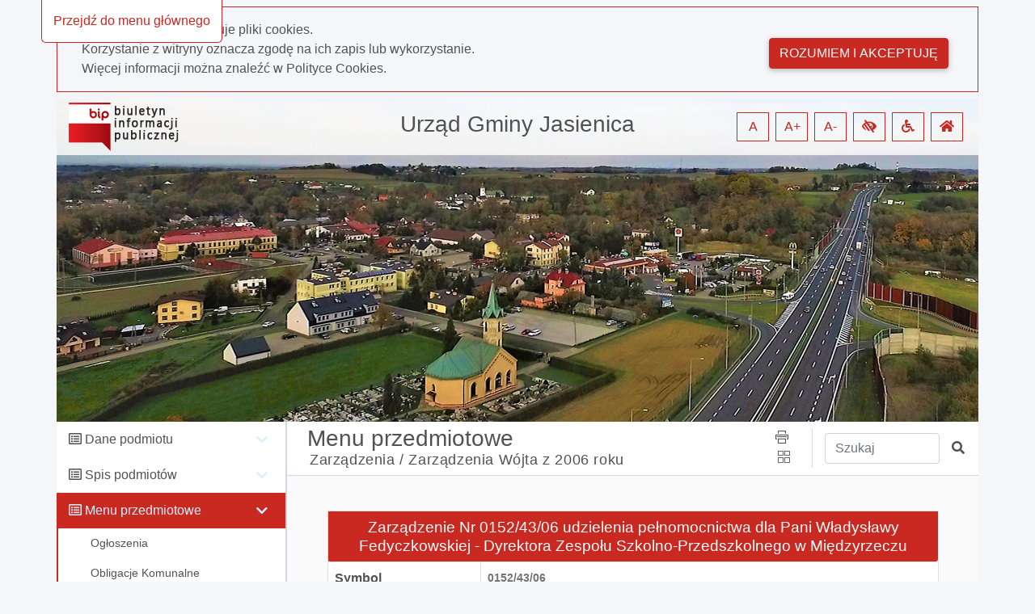

--- FILE ---
content_type: text/html; charset=utf-8
request_url: https://bip.jasienica.pl/5397/dokument/2820
body_size: 50475
content:
<!DOCTYPE html>
<html lang="pl">
<head>
    <meta charset="utf-8" />
    <meta name="viewport" content="width=device-width, initial-scale=1.0" />
    <meta name="deklaracja-dostępności" content="http://bip.jasienica.pl/deklaracja-dostepnosci" />
    <base href="/" />
    <title>Urz&#x105;d Gminy Jasienica BIP - $Zarz&#x105;dzenia W&#xF3;jta z 2006 roku 5397 / Dokument nr 2820</title>
    <link rel="stylesheet" href="Content/libs/bootstrap/dist/css/bootstrap.min.css" type="text/css" />
    <link rel="stylesheet" href="Content/libs/bootstrap-select/bootstrap-select.min.css" type="text/css" />
    <link rel="stylesheet" href="Content/content/icons/fontawesome/css/all.css" type="text/css" />
    <link rel="stylesheet" href="Content/content/icons/rekord/iconmoon.css" type="text/css" />
    <link rel="stylesheet" href="Content/content/skin/bip_ugjasienica/scss/style.css" type="text/css" media="all" />
    <script src="Content/libs/jquery/dist/jquery.min.js" type="text/javascript"></script>
    <script src="Content/libs/popper/popper.min.js" type="text/javascript"></script>
    <script src="Content/libs/bootstrap/dist/js/bootstrap.bundle.min.js" type="text/javascript"></script>
    <script src="Content/libs/jquery-input-mask/jquery.inputmask.bundle.js" type="text/javascript"></script>
    <script src="Content/scripts/template.js" type="text/javascript"></script>
    <script src="Content/scripts/components/layout.js" type="text/javascript"></script>
    <script src="Content/scripts/handleKeys.js" type="text/javascript"></script>
    
    <script>
        $(function() {
            var mainSection = document.getElementById('main');
            var shouldRemoveTopPadding = false; 
            
            if (shouldRemoveTopPadding) {
                removeTopPadding();
            } else {
                addTopPadding();
            }
            
            function removeTopPadding() {
                mainSection.classList.add('remove_top_padding');
            }
            
            function addTopPadding() {
                mainSection.classList.remove('remove_top_padding');
            }
        })
    </script>

</head>

<body data-customer="bip_ugjasienica">
<div class="app-content" style="overflow-x: hidden;">
    <ul class="nav fixed-top" aria-label="menu nawigacyjne">
        <li id="goToMainMenu"
            tabindex="0"
            onclick="goToMainMenu()"
            onkeypress="goToMainMenu()"
            class="cursor_pointer">
            Przejdź do menu głównego
        </li>
        <li id="goToContent"
            tabindex="0"
            onclick="goToContent()"
            onkeypress="goToContent()"
            class="cursor_pointer">
            Przejdź do treści
        </li>
        <li id="goToDataSearcher"
            tabindex="0"
            onclick="goToDataSearcher()"
            onkeypress="goToDataSearcher()"
            class="cursor_pointer">
            Przejdź do wyszukiwarki
        </li>
        <li id="goToDeclaration"
            tabindex="0"
            onclick="goToDeclaration()"
            onkeypress="goToDeclaration()"
            class="cursor_pointer">
            Przejdź do deklaracji dostępności
        </li>
        <li id="goToSiteMap"
            tabindex="0"
            onclick="goToSiteMap()"
            onkeypress="goToSiteMap()"
            class="cursor_pointer">
            Przejdź do mapy strony
        </li>
    </ul>
        <div id="cookies_policy">
        <div class="container cookies__container mb-2 mt-2 p-0">
            <div class="row col-12 m-0 pb-3 pt-3">
                <div class="col-12 col-md-9">
                    <p class="m-0">Nasza strona wykorzystuje pliki cookies.</p>
                    <p class="m-0">Korzystanie z witryny oznacza zgodę na ich zapis lub wykorzystanie.</p>
                    <p class="m-0">Więcej informacji można znaleźć w <a class="font-weight-bold" href="/polityka-cookies">Polityce Cookies.</a></p>
                </div>
                <div class="col-12 col-md-3 mt-2 pt-2" style="text-align: right;">
                    <button class="btn float-md-right" aria-label="Rozumiem i akceptuję" onclick="acceptCookiesPolicy()">Rozumiem i akceptuję</button>
                </div>
            </div>
        </div>
        <script src="Content/scripts/components/cookiesPolicy.js" type="text/javascript"></script>
    </div>

    <header id="header">
    <div class="container all pl-0">
        <div class="content-header">
            <div class="top">
                <div class="container">
                    <div class="row justify-content-end">
                        <div class="col-xl-4 col-md-3 col-sm-12">
                            <a href="https://www.gov.pl/bip" id="bip_gov" target="_blank"
                               title="Oficjalna strona Biuletynu Informacji Publicznej - link otwiera się w nowej karcie">
                                <img id="bipLogo" src="/content/img/bip_logo.png" width="136" height="60" alt="Logo biuletynu informacji publicznej" class="header_logo" title="Biuletyn informacji publicznej">
                            </a>
                        </div>
                        <div class="col-xl-4 col-md-4 col-sm-12 d-flex justify-content-center my-auto order-2 p-0 pt-1 pb-1 pt-md-0 pb-md-0 text-center">
                            <h1 tabindex="0">
                                Urz&#x105;d Gminy Jasienica
                            </h1>
                        </div>
                        <div class="col-xl-4 col-md-5 col-sm-12 d-flex justify-content-end my-auto order-md-3 text-right wcag">
                            <span role="button"
                                  tabindex="0"
                                  title="Resetuj czcionkę"
                                  id="fontzero"
                                  aria-label="Resetuj czcionkę">
                                A
                            </span>
                            <span role="button"
                                  tabindex="0"
                                  title="Powiększ czcionkę"
                                  id="fontup"
                                  aria-label="Powiększ czcionkę">
                                A+
                            </span>
                            <span role="button"
                                  tabindex="0"
                                  title="Zmniejsz czcionkę"
                                  id="fontdown"
                                  aria-label="Zmniejsz czcionkę">
                                A-
                            </span>
                            <span role="button"
                                  tabindex="0"
                                  title="Wysoki kontrast"
                                  id="kontrast"
                                  aria-label="Wysoki kontrast">
                                <i class="fa fa-low-vision" aria-hidden="true"></i>
                            </span>
                            <span role="button"
                                  tabindex="0"
                                  title="Deklaracja dostępności"
                                  id="deklaracja"
                                  aria-label="Deklaracja dostępności">
                                <i class="fa fa-wheelchair" aria-hidden="true"></i>
                            </span>
                            <span role="button"
                                  tabindex="0"
                                  title="Idź do strony głównej"
                                  id="homePage"
                                  aria-label="Idź do strony głównej">
                                <i class="fa fa-home" aria-hidden="true"></i>
                            </span>
                        </div>
                    </div>
                </div>
            </div>
        </div>
    </div>
</header>

<script src="Content/scripts/components/header.js" type="text/javascript"></script>
    <div class="container" id="container-wrapper">
        <div class="row">
            <div class="col-lg-3 left-sidebar pl-0">
                <span class="icon icon-menu" id="toggleRwd"></span>
<div class="left-sidebar noselect" id="main-menu" tabindex="0">
    <nav class="nav">
                <ul class="main-nav mb-0" role="presentation">
                    <li class="parent" data-name="Dane podmiotu">
                        <div class="children-handler">
                            <i class="far fa-list-alt"></i>
                            <h5 tabindex="0" class="d-inline font-weight-normal" style="font-size: 16px">Dane podmiotu</h5>
                        </div>
                        <ul class="nav flex-column children mb-0" role="presentation">
                                <li class="nav-item">
                                        <a tabindex="0"
                                           class="nav-link element"
                                           data-id="5373"
                                           data-start-page="False"
                                           href="/5373">
                                            <i class="fa fa-hand-point-right"></i>
                                            <span>Informacje og&#xF3;lne</span>
                                        </a>
                                </li>
                                <li class="nav-item">
                                        <a tabindex="0"
                                           class="nav-link element"
                                           data-id="5379"
                                           data-start-page="False"
                                           href="/5379">
                                            <i class="fa fa-hand-point-right"></i>
                                            <span>W&#x142;adze Gminy</span>
                                        </a>
                                </li>
                                <li class="nav-item">
                                        <a tabindex="0"
                                           class="nav-link element"
                                           data-id="5378"
                                           data-start-page="False"
                                           href="/5378">
                                            <i class="fa fa-hand-point-right"></i>
                                            <span>Rada Gminy</span>
                                        </a>
                                </li>
                                <li class="nav-item">
                                        <a tabindex="0"
                                           class="nav-link element"
                                           data-id="5380"
                                           data-start-page="False"
                                           href="/5380">
                                            <i class="fa fa-hand-point-right"></i>
                                            <span>Statut Gminy</span>
                                        </a>
                                </li>
                                <li class="nav-item">
                                        <a tabindex="0"
                                           class="nav-link element"
                                           data-id="5377"
                                           data-start-page="False"
                                           href="/5377">
                                            <i class="fa fa-hand-point-right"></i>
                                            <span>Strategia rozwoju Gminy</span>
                                        </a>
                                </li>
                                <li class="nav-item">
                                        <a tabindex="0"
                                           class="nav-link element"
                                           data-id="9124"
                                           data-start-page="False"
                                           href="/9124">
                                            <i class="fa fa-hand-point-right"></i>
                                            <span>Raporty o stanie Gminy</span>
                                        </a>
                                </li>
                                <li class="nav-item">
                                        <a tabindex="0"
                                           class="nav-link element"
                                           data-id="5791"
                                           data-start-page="False"
                                           href="/5791">
                                            <i class="fa fa-hand-point-right"></i>
                                            <span>Studium zagospodarowania przestrzennego</span>
                                        </a>
                                </li>
                                <li class="nav-item">
                                        <a tabindex="0"
                                           class="nav-link element"
                                           data-id="10151"
                                           data-start-page="False"
                                           href="/10151">
                                            <i class="fa fa-hand-point-right"></i>
                                            <span>PLAN MIEJSCOWY</span>
                                        </a>
                                </li>
                                <li class="nav-item">
                                        <a tabindex="0"
                                           class="nav-link element"
                                           data-id="5385"
                                           data-start-page="False"
                                           href="/5385">
                                            <i class="fa fa-hand-point-right"></i>
                                            <span>Regulamin organizacji urz&#x119;du</span>
                                        </a>
                                </li>
                                <li class="nav-item">
                                        <a tabindex="0"
                                           class="nav-link element"
                                           data-id="5387"
                                           data-start-page="False"
                                           href="/5387">
                                            <i class="fa fa-hand-point-right"></i>
                                            <span>Komisje</span>
                                        </a>
                                </li>
                                <li class="nav-item">
                                        <a tabindex="0"
                                           class="nav-link element"
                                           data-id="5376"
                                           data-start-page="False"
                                           href="/5376">
                                            <i class="fa fa-hand-point-right"></i>
                                            <span>Referaty</span>
                                        </a>
                                </li>
                                <li class="nav-item">
                                        <a tabindex="0"
                                           class="nav-link element"
                                           data-id="5391"
                                           data-start-page="False"
                                           href="/5391">
                                            <i class="fa fa-hand-point-right"></i>
                                            <span>Sposoby ustalania prawa</span>
                                        </a>
                                </li>
                                <li class="nav-item">
                                        <a tabindex="0"
                                           class="nav-link element"
                                           data-id="5382"
                                           data-start-page="False"
                                           href="/5382">
                                            <i class="fa fa-hand-point-right"></i>
                                            <span>Sposoby za&#x142;atwienia spraw</span>
                                        </a>
                                </li>
                                <li class="nav-item">
                                        <a tabindex="0"
                                           class="nav-link element"
                                           data-id="5384"
                                           data-start-page="False"
                                           href="/5384">
                                            <i class="fa fa-hand-point-right"></i>
                                            <span>Rejestry i archiwa</span>
                                        </a>
                                </li>
                                <li class="nav-item">
                                        <a tabindex="0"
                                           class="nav-link element"
                                           data-id="5392"
                                           data-start-page="False"
                                           href="/5392">
                                            <i class="fa fa-hand-point-right"></i>
                                            <span>Maj&#x105;tek Gminy</span>
                                        </a>
                                </li>
                                <li class="nav-item">
                                        <a tabindex="0"
                                           class="nav-link element"
                                           data-id="5386"
                                           data-start-page="False"
                                           href="/5386">
                                            <i class="fa fa-hand-point-right"></i>
                                            <span>Inne</span>
                                        </a>
                                </li>
                        </ul>
                    </li>
                </ul>
                <ul class="main-nav mb-0" role="presentation">
                    <li class="parent" data-name="Spis podmiot&#xF3;w">
                        <div class="children-handler">
                            <i class="far fa-list-alt"></i>
                            <h5 tabindex="0" class="d-inline font-weight-normal" style="font-size: 16px">Spis podmiot&#xF3;w</h5>
                        </div>
                        <ul class="nav flex-column children mb-0" role="presentation">
                                <li class="nav-item">
                                        <a tabindex="0"
                                           class="nav-link element"
                                           data-id="5389"
                                           data-start-page="False"
                                           href="/5389">
                                            <i class="fa fa-hand-point-right"></i>
                                            <span>Jednostki organizacyjne</span>
                                        </a>
                                </li>
                        </ul>
                    </li>
                </ul>
                <ul class="main-nav mb-0" role="presentation">
                    <li class="parent" data-name="Menu przedmiotowe">
                        <div class="children-handler">
                            <i class="far fa-list-alt"></i>
                            <h5 tabindex="0" class="d-inline font-weight-normal" style="font-size: 16px">Menu przedmiotowe</h5>
                        </div>
                        <ul class="nav flex-column children mb-0" role="presentation">
                                <li class="nav-item">
                                        <a tabindex="0"
                                           class="nav-link element"
                                           data-id="5393"
                                           data-start-page="False"
                                           href="/5393">
                                            <i class="fa fa-hand-point-right"></i>
                                            <span>Og&#x142;oszenia</span>
                                        </a>
                                </li>
                                <li class="nav-item">
                                        <a tabindex="0"
                                           class="nav-link element"
                                           data-id="6456"
                                           data-start-page="False"
                                           href="/6456">
                                            <i class="fa fa-hand-point-right"></i>
                                            <span>Obligacje Komunalne</span>
                                        </a>
                                </li>
                                <li class="nav-item">
                                        <a tabindex="0"
                                           class="nav-link element"
                                           data-id="5381"
                                           data-start-page="False"
                                           href="/5381">
                                            <i class="fa fa-hand-point-right"></i>
                                            <span>Uchwa&#x142;y</span>
                                        </a>
                                </li>
                                <li class="nav-item">
                                        <a tabindex="0"
                                           class="nav-link"
                                           target="_blank"
                                           href="https://esesja.tv/transmisje_z_obrad/1156/rada-gminy-jasienica.htm">
                                            <i class="fa fa-hand-point-right"></i>
                                            <span>Nagrania Sesji Rady Gminy Jasienica</span>
                                        </a>
                                </li>
                                <li class="nav-item">
                                        <a tabindex="0"
                                           class="nav-link element"
                                           data-id="7749"
                                           data-start-page="False"
                                           href="/7749">
                                            <i class="fa fa-hand-point-right"></i>
                                            <span>Akty prawa miejscowego</span>
                                        </a>
                                </li>
                                <li class="nav-item">
                                        <a tabindex="0"
                                           class="nav-link element"
                                           data-id="5396"
                                           data-start-page="False"
                                           href="/5396">
                                            <i class="fa fa-hand-point-right"></i>
                                            <span>Zarz&#x105;dzenia</span>
                                        </a>
                                </li>
                                <li class="nav-item">
                                        <a tabindex="0"
                                           class="nav-link element"
                                           data-id="5497"
                                           data-start-page="False"
                                           href="/5497">
                                            <i class="fa fa-hand-point-right"></i>
                                            <span>Sprawozdania</span>
                                        </a>
                                </li>
                                <li class="nav-item">
                                        <a tabindex="0"
                                           class="nav-link element"
                                           data-id="5445"
                                           data-start-page="False"
                                           href="/5445">
                                            <i class="fa fa-hand-point-right"></i>
                                            <span>Protoko&#x142;y</span>
                                        </a>
                                </li>
                                <li class="nav-item">
                                        <a tabindex="0"
                                           class="nav-link element"
                                           data-id="5563"
                                           data-start-page="False"
                                           href="/5563">
                                            <i class="fa fa-hand-point-right"></i>
                                            <span>Protoko&#x142;y kontroli</span>
                                        </a>
                                </li>
                                <li class="nav-item">
                                        <a tabindex="0"
                                           class="nav-link element"
                                           data-id="5388"
                                           data-start-page="False"
                                           href="/5388">
                                            <i class="fa fa-hand-point-right"></i>
                                            <span>Zam&#xF3;wienia publiczne</span>
                                        </a>
                                </li>
                                <li class="nav-item">
                                        <a tabindex="0"
                                           class="nav-link element"
                                           data-id="5395"
                                           data-start-page="False"
                                           href="/5395">
                                            <i class="fa fa-hand-point-right"></i>
                                            <span>Nab&#xF3;r na wolne stanowiska</span>
                                        </a>
                                </li>
                                <li class="nav-item">
                                        <a tabindex="0"
                                           class="nav-link element"
                                           data-id="5394"
                                           data-start-page="False"
                                           href="/5394">
                                            <i class="fa fa-hand-point-right"></i>
                                            <span>Ochrona &#x15B;rodowiska</span>
                                        </a>
                                </li>
                                <li class="nav-item">
                                        <a tabindex="0"
                                           class="nav-link element"
                                           data-id="5480"
                                           data-start-page="False"
                                           href="/5480">
                                            <i class="fa fa-hand-point-right"></i>
                                            <span>O&#x15B;wiadczenia maj&#x105;tkowe</span>
                                        </a>
                                </li>
                                <li class="nav-item">
                                        <a tabindex="0"
                                           class="nav-link element"
                                           data-id="5506"
                                           data-start-page="False"
                                           href="/5506">
                                            <i class="fa fa-hand-point-right"></i>
                                            <span>Wybory</span>
                                        </a>
                                </li>
                                <li class="nav-item">
                                        <a tabindex="0"
                                           class="nav-link element"
                                           data-id="7235"
                                           data-start-page="False"
                                           href="/7235">
                                            <i class="fa fa-hand-point-right"></i>
                                            <span>Referendum</span>
                                        </a>
                                </li>
                                <li class="nav-item">
                                        <a tabindex="0"
                                           class="nav-link element"
                                           data-id="7894"
                                           data-start-page="False"
                                           href="/7894">
                                            <i class="fa fa-hand-point-right"></i>
                                            <span>Dane osobowe</span>
                                        </a>
                                </li>
                                <li class="nav-item">
                                        <a tabindex="0"
                                           class="nav-link element"
                                           data-id="12849"
                                           data-start-page="False"
                                           href="/12849">
                                            <i class="fa fa-hand-point-right"></i>
                                            <span>Sygnali&#x15B;ci</span>
                                        </a>
                                </li>
                                <li class="nav-item">
                                        <a tabindex="0"
                                           class="nav-link element"
                                           data-id="9000"
                                           data-start-page="False"
                                           href="/9000">
                                            <i class="fa fa-hand-point-right"></i>
                                            <span>Petycje</span>
                                        </a>
                                </li>
                                <li class="nav-item">
                                        <a tabindex="0"
                                           class="nav-link element"
                                           data-id="9022"
                                           data-start-page="False"
                                           href="/9022">
                                            <i class="fa fa-hand-point-right"></i>
                                            <span>Interpelacje</span>
                                        </a>
                                </li>
                                <li class="nav-item">
                                        <a tabindex="0"
                                           class="nav-link element"
                                           data-id="9245"
                                           data-start-page="False"
                                           href="/9245">
                                            <i class="fa fa-hand-point-right"></i>
                                            <span>Konsultacje spo&#x142;eczne</span>
                                        </a>
                                </li>
                                <li class="nav-item">
                                        <a tabindex="0"
                                           class="nav-link element"
                                           data-id="8020"
                                           data-start-page="False"
                                           href="/8020">
                                            <i class="fa fa-hand-point-right"></i>
                                            <span>Nieodp&#x142;atna pomoc prawna</span>
                                        </a>
                                </li>
                                <li class="nav-item">
                                        <a tabindex="0"
                                           class="nav-link element"
                                           data-id="10047"
                                           data-start-page="False"
                                           href="/10047">
                                            <i class="fa fa-hand-point-right"></i>
                                            <span>Raporty</span>
                                        </a>
                                </li>
                                <li class="nav-item">
                                        <a tabindex="0"
                                           class="nav-link element"
                                           data-id="5383"
                                           data-start-page="False"
                                           href="/5383">
                                            <i class="fa fa-hand-point-right"></i>
                                            <span>Inne</span>
                                        </a>
                                </li>
                        </ul>
                    </li>
                </ul>
                <ul class="main-nav mb-0" role="presentation">
                    <li class="parent" data-name="Inne">
                        <div class="children-handler">
                            <i class="far fa-list-alt"></i>
                            <h5 tabindex="0" class="d-inline font-weight-normal" style="font-size: 16px">Inne</h5>
                        </div>
                        <ul class="nav flex-column children mb-0" role="presentation">
                                <li class="nav-item">
                                        <a tabindex="0"
                                           class="nav-link element"
                                           data-id="5579"
                                           data-start-page="False"
                                           href="/5579">
                                            <i class="fa fa-hand-point-right"></i>
                                            <span>Mapa strony</span>
                                        </a>
                                </li>
                                <li class="nav-item">
                                        <a tabindex="0"
                                           class="nav-link element"
                                           data-id="5372"
                                           data-start-page="False"
                                           href="/5372">
                                            <i class="fa fa-hand-point-right"></i>
                                            <span>Redakcja biuletynu</span>
                                        </a>
                                </li>
                                <li class="nav-item">
                                        <a tabindex="0"
                                           class="nav-link"
                                           target="_blank"
                                           href="http://epuap.gov.pl/wps/portal/epuap/kup">
                                            <i class="fa fa-hand-point-right"></i>
                                            <span>Elektroniczna skrzynka podawcza</span>
                                        </a>
                                </li>
                                <li class="nav-item">
                                        <a tabindex="0"
                                           class="nav-link element"
                                           data-id="5447"
                                           data-start-page="False"
                                           href="/5447">
                                            <i class="fa fa-hand-point-right"></i>
                                            <span>Instrukcja obs&#x142;ugi</span>
                                        </a>
                                </li>
                                <li class="nav-item">
                                        <a tabindex="0"
                                           class="nav-link element"
                                           data-id="5374"
                                           data-start-page="False"
                                           href="/5374">
                                            <i class="fa fa-hand-point-right"></i>
                                            <span>Informacje nieopublikowane</span>
                                        </a>
                                </li>
                                <li class="nav-item">
                                        <a tabindex="0"
                                           class="nav-link element"
                                           data-id="5375"
                                           data-start-page="False"
                                           href="/5375">
                                            <i class="fa fa-hand-point-right"></i>
                                            <span>Obja&#x15B;nienia skr&#xF3;t&#xF3;w</span>
                                        </a>
                                </li>
                                <li class="nav-item">
                                        <a tabindex="0"
                                           class="nav-link element"
                                           data-id="10864"
                                           data-start-page="False"
                                           href="/10864">
                                            <i class="fa fa-hand-point-right"></i>
                                            <span>Cyberbezpiecze&#x144;stwo</span>
                                        </a>
                                </li>
                                <li class="nav-item">
                                        <a tabindex="0"
                                           class="nav-link element"
                                           data-id="5448"
                                           data-start-page="False"
                                           href="/5448">
                                            <i class="fa fa-hand-point-right"></i>
                                            <span>Rejestr zmian</span>
                                        </a>
                                </li>
                        </ul>
                    </li>
                </ul>
            <script src="Content/scripts/components/mainMenu.js" type="text/javascript"></script>
    </nav>
</div>


            </div>
            <div class="col-lg-9 content" id="content">
                <main>
                    <div class="content-heading">
    <div class="row h-100">
        <div class="col-12 col-md-12 col-lg-8 mr-auto">
                <h2 class="pb-0 pt-1" tabindex="0">
                    Menu przedmiotowe
                </h2>
                <h3 class="small pl-4 m-0 pb-2 ml-1" id="historyPath">
                            <a class="historyPathElement" tabindex="0" data-id="5396" href="/5396">Zarz&#x105;dzenia /</a>
                            <span class="historyPathElement" tabindex="0" data-id="5397">Zarz&#x105;dzenia W&#xF3;jta z 2006 roku</span>
                </h3>
        </div>
        <div class="col-12 col-lg-1 my-auto share text-center">
            <span role="button"
                  class="d-lg-block"
                  title="Drukuj stronę"
                  aria-label="Drukuj stronę"
                  id="print"
                  tabindex="0">
                <i class="icon-print" aria-hidden="true"></i>
            </span>
            <span role="button"
                  class=""
                  id="dropdownMenu2"
                  data-toggle="dropdown"
                  tabindex="0"
                  aria-label="Menu udostępnień"
                  aria-expanded="false">
                <i class="icon-squares pl-1" aria-hidden="true"></i>
            </span>
            <div class="dropdown-menu dropdown-menu-right" id="dropdownItems" role="listbox">
                <a class="shareFb dropdown-item fb-ic mr-3 m-0"
                   role="option"
                   tabindex="0"
                   href="/">
                    <i class="fab fa-facebook-f"></i>
                    udostępnij na facebook
                </a>
                <a class="shareGoogle dropdown-item m-0"
                   role="option"
                   tabindex="0"
                   href="/">
                    <i class="fab fa-google-plus-g"></i>
                    udostępnij na Google+
                </a>
                <a class="sendMail dropdown-item m-0"
                   role="option"
                   tabindex="0"
                   href="/">
                    <i class="fas fa-paper-plane"></i>
                    wyślij pocztą email
                </a>
            </div>
        </div>
        <div class="col-8 col-lg-3 col-md-8 my-auto search">
            <div class="row md-form">
                <label for="data-searcher" class="sr-only">Wpisz tekst do wyszukania</label>
                <input class="col-9 form-control"
                       type="text"
                       placeholder="Szukaj"
                       id="data-searcher"
                       tabindex="0">
                <a href="/"
                   tabindex="0"
                   class="col-2 my-auto"
                   title="Szukaj"
                   role="button">
                    <span class="sr-only">Szukaj</span>
                    <i class="fas fa-search"></i>
                </a>
            </div>

        </div>
    </div>
</div>

<script src="Content/scripts/components/historyBar.js" type="text/javascript"></script>
                    <div class="main" id="main" tabindex="0">
                        

<div id="toPrint" class="col-12">
<table class="default table-bordered w-100 mx-auto mt-2 mb-4">
  <caption class="sr-only">Zarządzenie Nr 0152/43/06 udzielenia pełnomocnictwa dla Pani Władysławy Fedyczkowskiej - Dyrektora Zespołu Szkolno-Przedszkolnego w Międzyrzeczu</caption>
  <tr>
    <td colspan="2" tabindex="0" class="card-footer font-weight-bold text-center p-2 title-12">
      <h4 class="title-10 m-0">Zarządzenie Nr 0152/43/06 udzielenia pełnomocnictwa dla Pani Władysławy Fedyczkowskiej - Dyrektora Zespołu Szkolno-Przedszkolnego w Międzyrzeczu</h4>
    </td>
  </tr>
  <tr>
    <th scope="row" tabindex="0" class="w-25 p-2">Symbol</th>
    <td tabindex="0" class="w-75 p-2 font-weight-bold text-uppercase">0152/43/06</td>
  </tr>
  <tr>
    <th scope="row" tabindex="0" class="w-25 p-2">Osoba odpowiedzialna</th>
    <td tabindex="0" class="w-75 p-2">Grzegorz Marsowicz</td>
  </tr>
  <tr>
    <th scope="row" tabindex="0" class="w-25 p-2">Data utworzenia</th>
    <td tabindex="0" class="w-75 p-2">2006-11-29</td>
  </tr>
  <tr>
    <th scope="row" tabindex="0" class="w-25 p-2">Udostępnił</th>
    <td tabindex="0" class="w-75 p-2">Grzegorz Marsowicz</td>
  </tr>
  <tr>
    <th scope="row" tabindex="0" class="w-25 p-2">Data udostępnienia</th>
    <td tabindex="0" class="w-75 p-2">2007-03-28</td>
  </tr>
  <tr>
    <th scope="row" tabindex="0" class="w-25 p-2">Data ost. zmiany</th>
    <td tabindex="0" class="w-75 p-2 font-weight-bold">2007-03-28 13:45:17</td>
  </tr>
</table>
<table class="default table-bordered w-100 mx-auto mt-2 mb-4" role="presentation">
  <tr>
    <td tabindex="0" class="card-footer font-weight-bold p-2">
      <h4 class="title-10 m-0">Pliki</h4>
    </td>
  </tr>
  <tr>
    <td class="p-2"><a class="text_link" tabindex="0" target="_blank" href="api/download/file?id=2821"><i class="file-icon far fa-file-pdf pr-1"></i>Zarządzenie Nr 0152/43/06*.pdf
                        (22,52 kB)
                    </a></td>
  </tr>
</table>
<div class="col-12 text-left p-0 pt-2 title-8">
  <p><a class="router_link" href="5397/historia/2820">
                    Wszystkie zmiany
                </a></p>
</div>    <div class="col-12 errors">
    </div>
</div>


                    </div>
                </main>
            </div>
        </div>
    </div>
    <footer>
  <div class="container">
    <div class="row">
      <div class="col-12 col-md-6">
        <div class="media row">
              <div class="col-3">
                  <img class="mr-3 my-auto" src="Customers/bip_ugjasienica/files/logo-W.png" id="footerLogo" alt="">
              </div>
          <div class="media-body text-center text-lg-left col-9">
            <p tabindex="0" class="mt-0 mb-2 font-weight-bolder text-white text-center text-lg-left" style="font-size: 1rem">Urz&#x105;d Gminy Jasienica</p>
            <p>
              <span tabindex="0">ul. Strumie&#x144;ska 60</span>
              <br>
              <span tabindex="0">43-385 Jasienica</span>
            </p>
            <p>
              <span tabindex="0">33 472 62 00</span>
              <br>
              <span tabindex="0">33 472 62 62</span>
              <br>
              <span tabindex="0">
                e-mail: <a tabindex="0" href="mailto:sekretariat@jasienica.pl">sekretariat@jasienica.pl</a></span>
            </p>

          </div>
        </div>
      </div>
      <div class="col-12 col-md-6 col-lg-3 pt-2 pt-md-0">
        <h6 tabindex="0" class="mt-0 text-center text-lg-left text-white font-weight-bolder">Godziny urzędowania:</h6>
        <table class="default mx-auto mx-lg-0 footer_table text-center text-lg-left" role="presentation">
          <tbody>
          <tr tabindex="0">
            <td class="pr-5" style="width: 130px;">
              Poniedziałek
            </td>
            <td>
              7:00 - 15:00
            </td>
          </tr>
          <tr tabindex="0">
            <td>
              Wtorek
            </td>
            <td>
              7:00 - 16:00
            </td>
          </tr>
          <tr tabindex="0">
            <td>
              Środa
            </td>
            <td>
              7:00 - 15:00
            </td>
          </tr>
          <tr tabindex="0">
            <td>
              Czwartek
            </td>
            <td>
              7:00 - 15:00
            </td>
          </tr>
          <tr tabindex="0">
            <td>
              Piątek
            </td>
            <td>
              7:00 - 14:00
            </td>
          </tr>
          </tbody>
        </table>
      </div>
        <div class="col-12 col-lg-3 pt-4 pt-lg-0">
            <h6 tabindex="0" class="mt-0 text-center text-lg-left font-weight-bolder text-white">Zobacz również:</h6>
                <ul class="default mx-auto mx-lg-0 nopoint text-center text-lg-left" role="presentation">
                <li>
                    <a tabindex="0" href="/deklaracja-dostepnosci" title="Strona z deklaracją dostępności">
                        <i class="icon-external"></i> Deklaracja dostępności
                    </a>
                </li>
                <li>
                    <a tabindex="0" href="http://www.jasienica.pl" title="Strona urzędu" target="_blank">
                        <i class="icon-external"></i> Strona urzędu
                    </a>
                </li>
                <li>
                    <a tabindex="0" href="https://www.gov.pl/bip" title="Oficjalna strona Bip - link otwiera się w nowej karcie" target="_blank">
                        <i class="icon-external"></i> Oficjalna strona BIP
                    </a>
                </li>
                    <li>
                        <a tabindex="0" href="https://eurzad.jasienica.pl" title="Strona e-urzędu" target="_blank">
                            <i class="icon-external"></i> E-urząd
                        </a>
                    </li>
            </ul>
        </div>

      <div class="col-12">
        <hr>
      </div>
      <div class="col-12">
        <p class="autor text-left">
          <span tabindex="0">Licznik odwiedzin:</span>
          <span tabindex="0">36503320</span>
        </p>
      </div>
    </div>
  </div>
</footer>

<script src="Content/scripts/components/footer.js" type="text/javascript"></script>
</div>

    <script async src="https://www.googletagmanager.com/gtag/js?id=UA-173213285-1"></script>
    <script>
        window.dataLayer = window.dataLayer || [];

        function gtag() { dataLayer.push(arguments); }

        gtag('js', new Date());

        gtag('config', 'UA-173213285-1');
    </script>
</body>
</html>